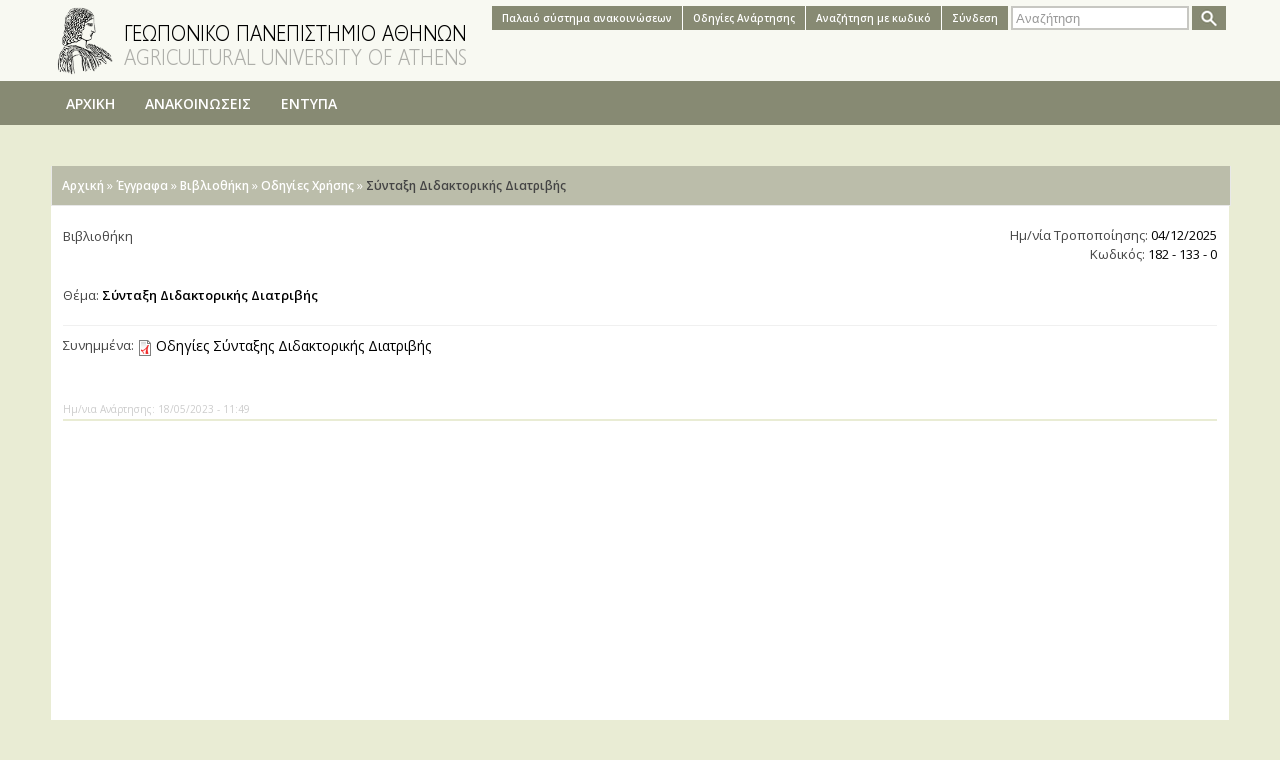

--- FILE ---
content_type: text/html; charset=utf-8
request_url: https://docs.aua.gr/post/4770/administrativeservice/182/postcategory/133
body_size: 4500
content:
<!DOCTYPE html PUBLIC "-//W3C//DTD XHTML+RDFa 1.0//EN"
  "http://www.w3.org/MarkUp/DTD/xhtml-rdfa-1.dtd">
<html xmlns="http://www.w3.org/1999/xhtml" xml:lang="el" version="XHTML+RDFa 1.0" dir="ltr"
  xmlns:content="http://purl.org/rss/1.0/modules/content/"
  xmlns:dc="http://purl.org/dc/terms/"
  xmlns:foaf="http://xmlns.com/foaf/0.1/"
  xmlns:og="http://ogp.me/ns#"
  xmlns:rdfs="http://www.w3.org/2000/01/rdf-schema#"
  xmlns:sioc="http://rdfs.org/sioc/ns#"
  xmlns:sioct="http://rdfs.org/sioc/types#"
  xmlns:skos="http://www.w3.org/2004/02/skos/core#"
  xmlns:xsd="http://www.w3.org/2001/XMLSchema#">
<head profile="http://www.w3.org/1999/xhtml/vocab">
  <meta http-equiv="Content-Type" content="text/html; charset=utf-8" />
<meta name="Generator" content="Drupal 7 (http://drupal.org)" />
<link rel="canonical" href="/post/4770/administrativeservice/182/postcategory/133" />
<link rel="shortlink" href="/node/4770" />
<link rel="shortcut icon" href="https://docs.aua.gr/sites/all/themes/auacentral/icons/dimitra_favicon.png" type="image/png" />
<meta name="viewport" content="width=device-width, initial-scale=1, maximum-scale=1, minimum-scale=1, user-scalable=no" />
  <title>Σύνταξη Διδακτορικής Διατριβής  | docs.aua.gr</title>
  <style type="text/css" media="all">
@import url("https://docs.aua.gr/modules/system/system.base.css?t3wrjo");
@import url("https://docs.aua.gr/modules/system/system.menus.css?t3wrjo");
@import url("https://docs.aua.gr/modules/system/system.messages.css?t3wrjo");
@import url("https://docs.aua.gr/modules/system/system.theme.css?t3wrjo");
</style>
<style type="text/css" media="all">
@import url("https://docs.aua.gr/modules/aggregator/aggregator.css?t3wrjo");
@import url("https://docs.aua.gr/modules/comment/comment.css?t3wrjo");
@import url("https://docs.aua.gr/modules/field/theme/field.css?t3wrjo");
@import url("https://docs.aua.gr/modules/node/node.css?t3wrjo");
@import url("https://docs.aua.gr/sites/all/modules/om_maximenu/css/om_maximenu.css?t3wrjo");
@import url("https://docs.aua.gr/modules/search/search.css?t3wrjo");
@import url("https://docs.aua.gr/modules/user/user.css?t3wrjo");
@import url("https://docs.aua.gr/sites/all/modules/video_filter/video_filter.css?t3wrjo");
@import url("https://docs.aua.gr/sites/all/modules/views/css/views.css?t3wrjo");
@import url("https://docs.aua.gr/sites/all/modules/ckeditor/css/ckeditor.css?t3wrjo");
</style>
<style type="text/css" media="all">
@import url("https://docs.aua.gr/sites/all/modules/ctools/css/ctools.css?t3wrjo");
@import url("https://docs.aua.gr/sites/all/modules/taxonomy_access/taxonomy_access.css?t3wrjo");
</style>
<style type="text/css" media="all">
@import url("https://docs.aua.gr/sites/all/themes/omega/alpha/css/alpha-reset.css?t3wrjo");
@import url("https://docs.aua.gr/sites/all/themes/omega/alpha/css/alpha-mobile.css?t3wrjo");
@import url("https://docs.aua.gr/sites/all/themes/omega/alpha/css/alpha-alpha.css?t3wrjo");
@import url("https://docs.aua.gr/sites/all/themes/omega/omega/css/formalize.css?t3wrjo");
@import url("https://docs.aua.gr/sites/all/themes/omega/omega/css/omega-text.css?t3wrjo");
@import url("https://docs.aua.gr/sites/all/themes/omega/omega/css/omega-branding.css?t3wrjo");
@import url("https://docs.aua.gr/sites/all/themes/omega/omega/css/omega-menu.css?t3wrjo");
@import url("https://docs.aua.gr/sites/all/themes/omega/omega/css/omega-forms.css?t3wrjo");
@import url("https://docs.aua.gr/sites/all/themes/omega/omega/css/omega-visuals.css?t3wrjo");
</style>
<link type="text/css" rel="stylesheet" href="https://fonts.googleapis.com/css?family=Open+Sans:600,regular&amp;subset=greek" media="all" />
<style type="text/css" media="all">
@import url("https://docs.aua.gr/sites/all/themes/auacentral/css/global.css?t3wrjo");
@import url("https://docs.aua.gr/sites/all/themes/auacentral/css/fontstyles.css?t3wrjo");
</style>

<!--[if (lt IE 9)&(!IEMobile)]>
<style type="text/css" media="all">
@import url("https://docs.aua.gr/sites/all/themes/omega/alpha/css/grid/alpha_fluid/normal/alpha-fluid-normal-12.css?t3wrjo");
</style>
<![endif]-->

<!--[if gte IE 9]><!-->
<style type="text/css" media="all and (min-width: 740px) and (min-device-width: 740px), (max-device-width: 800px) and (min-width: 740px) and (orientation:landscape)">
@import url("https://docs.aua.gr/sites/all/themes/omega/alpha/css/grid/alpha_fluid/normal/alpha-fluid-normal-12.css?t3wrjo");
</style>
<!--<![endif]-->
  <script type="text/javascript" src="https://docs.aua.gr/misc/jquery.js?v=1.4.4"></script>
<script type="text/javascript" src="https://docs.aua.gr/misc/jquery-extend-3.4.0.js?v=1.4.4"></script>
<script type="text/javascript" src="https://docs.aua.gr/misc/jquery-html-prefilter-3.5.0-backport.js?v=1.4.4"></script>
<script type="text/javascript" src="https://docs.aua.gr/misc/jquery.once.js?v=1.2"></script>
<script type="text/javascript" src="https://docs.aua.gr/misc/drupal.js?t3wrjo"></script>
<script type="text/javascript" src="https://docs.aua.gr/misc/form-single-submit.js?v=7.103"></script>
<script type="text/javascript" src="https://docs.aua.gr/sites/all/modules/om_maximenu/js/om_maximenu.js?t3wrjo"></script>
<script type="text/javascript" src="https://docs.aua.gr/sites/default/files/languages/el_-Q5wzt-6Lsq59Uh_pHiagITssdKstmzJLnFwh0oG6n0.js?t3wrjo"></script>
<script type="text/javascript" src="https://docs.aua.gr/sites/all/themes/omega/omega/js/jquery.formalize.js?t3wrjo"></script>
<script type="text/javascript" src="https://docs.aua.gr/sites/all/themes/omega/omega/js/omega-mediaqueries.js?t3wrjo"></script>
<script type="text/javascript" src="https://docs.aua.gr/sites/all/themes/omega/omega/js/omega-equalheights.js?t3wrjo"></script>
<script type="text/javascript">
<!--//--><![CDATA[//><!--
jQuery.extend(Drupal.settings, {"basePath":"\/","pathPrefix":"","setHasJsCookie":0,"ajaxPageState":{"theme":"auacentral","theme_token":"PbZdA-o8oaHRETwlYfarFHKQxeVnY9fuwEu9pX5odrs","js":{"misc\/jquery.js":1,"misc\/jquery-extend-3.4.0.js":1,"misc\/jquery-html-prefilter-3.5.0-backport.js":1,"misc\/jquery.once.js":1,"misc\/drupal.js":1,"misc\/form-single-submit.js":1,"sites\/all\/modules\/om_maximenu\/js\/om_maximenu.js":1,"public:\/\/languages\/el_-Q5wzt-6Lsq59Uh_pHiagITssdKstmzJLnFwh0oG6n0.js":1,"sites\/all\/themes\/omega\/omega\/js\/jquery.formalize.js":1,"sites\/all\/themes\/omega\/omega\/js\/omega-mediaqueries.js":1,"sites\/all\/themes\/omega\/omega\/js\/omega-equalheights.js":1},"css":{"modules\/system\/system.base.css":1,"modules\/system\/system.menus.css":1,"modules\/system\/system.messages.css":1,"modules\/system\/system.theme.css":1,"modules\/aggregator\/aggregator.css":1,"modules\/comment\/comment.css":1,"modules\/field\/theme\/field.css":1,"modules\/node\/node.css":1,"sites\/all\/modules\/om_maximenu\/css\/om_maximenu.css":1,"modules\/search\/search.css":1,"modules\/user\/user.css":1,"sites\/all\/modules\/video_filter\/video_filter.css":1,"sites\/all\/modules\/views\/css\/views.css":1,"sites\/all\/modules\/ckeditor\/css\/ckeditor.css":1,"sites\/all\/modules\/ctools\/css\/ctools.css":1,"sites\/all\/modules\/taxonomy_access\/taxonomy_access.css":1,"sites\/all\/themes\/omega\/alpha\/css\/alpha-reset.css":1,"sites\/all\/themes\/omega\/alpha\/css\/alpha-mobile.css":1,"sites\/all\/themes\/omega\/alpha\/css\/alpha-alpha.css":1,"sites\/all\/themes\/omega\/omega\/css\/formalize.css":1,"sites\/all\/themes\/omega\/omega\/css\/omega-text.css":1,"sites\/all\/themes\/omega\/omega\/css\/omega-branding.css":1,"sites\/all\/themes\/omega\/omega\/css\/omega-menu.css":1,"sites\/all\/themes\/omega\/omega\/css\/omega-forms.css":1,"sites\/all\/themes\/omega\/omega\/css\/omega-visuals.css":1,"https:\/\/fonts.googleapis.com\/css?family=Open+Sans:600,regular\u0026subset=greek":1,"sites\/all\/themes\/auacentral\/css\/global.css":1,"sites\/all\/themes\/auacentral\/css\/fontstyles.css":1,"ie::normal::sites\/all\/themes\/omega\/alpha\/css\/grid\/alpha_fluid\/normal\/alpha-fluid-normal-12.css":1,"sites\/all\/themes\/omega\/alpha\/css\/grid\/alpha_fluid\/normal\/alpha-fluid-normal-12.css":1}},"video_filter":{"url":{"ckeditor":"\/video_filter\/dashboard\/ckeditor"},"instructions_url":"\/video_filter\/instructions","modulepath":"sites\/all\/modules\/video_filter"},"urlIsAjaxTrusted":{"\/post\/4770\/administrativeservice\/182\/postcategory\/133":true},"omega":{"layouts":{"primary":"normal","order":["normal"],"queries":{"normal":"all and (min-width: 740px) and (min-device-width: 740px), (max-device-width: 800px) and (min-width: 740px) and (orientation:landscape)"}}}});
//--><!]]>
</script>
</head>
<body class="html not-front not-logged-in page-node page-node- page-node-4770 node-type-pagepost context-post">
  <div id="skip-link">
    <a href="#main-content" class="element-invisible element-focusable">Παράκαμψη προς το κυρίως περιεχόμενο</a>
  </div>
  <div class="region region-page-top" id="region-page-top">
  <div class="region-inner region-page-top-inner">
      </div>
</div>  <div class="page clearfix" id="page">
      <header id="section-header" class="section section-header">
  <div id="zone-user-wrapper" class="zone-wrapper zone-user-wrapper clearfix">  
  <div id="zone-user" class="zone zone-user clearfix container-12">
    <div class="grid-12 region region-user-first" id="region-user-first">
  <div class="region-inner region-user-first-inner">
    <div class="block block-block block-1 block-block-1 odd block-without-title" id="block-block-1">
  <div class="block-inner clearfix">
                
    <div class="content clearfix">
      <div><img alt="" src="/sites/all/themes/auacentral/icons/dimitralogo.png" style="height:70px; width:58px" /></div>
    </div>
  </div>
</div><div class="block block-block block-2 block-block-2 even block-without-title" id="block-block-2">
  <div class="block-inner clearfix">
                
    <div class="content clearfix">
      <div><a href="/"><img alt="" src="/sites/all/themes/auacentral/icons/geoponiko2.png" /></a></div>
    </div>
  </div>
</div><div class="block block-search block-form block-search-form odd block-without-title" id="block-search-form">
  <div class="block-inner clearfix">
                
    <div class="content clearfix">
      <form onsubmit="if(this.search_block_form.value==&#039;Αναζήτηση&#039;){ alert(&#039;Παρακαλώ εισάγετε τιμή στο πεδίο αναζήτησης&#039;); return false; }" action="/post/4770/administrativeservice/182/postcategory/133" method="post" id="search-block-form" accept-charset="UTF-8"><div><div class="container-inline">
      <h2 class="element-invisible">Φόρμα αναζήτησης</h2>
    <div class="form-item form-type-textfield form-item-search-block-form">
  <label class="element-invisible" for="edit-search-block-form--2">Αναζήτηση </label>
 <input title="Πληκτρολογήστε τους όρους που θέλετε να αναζητήσετε." onfocus="this.value = &#039;&#039;;" type="text" id="edit-search-block-form--2" name="search_block_form" value="Αναζήτηση" size="20" maxlength="128" class="form-text" />
</div>
<div class="form-actions form-wrapper" id="edit-actions"><input type="image" id="edit-submit" name="submit" src="/sites/all/themes/auacentral/icons/search-button.png" class="form-submit" /></div><input type="hidden" name="form_build_id" value="form-WKHCsoGc-bfuRaVhOH--_MgDaZt2pebMu2ySS_7V31c" />
<input type="hidden" name="form_id" value="search_block_form" />
</div>
</div></form>    </div>
  </div>
</div><div class="block block-menu block-menu-topmenu1 block-menu-menu-topmenu1 even block-without-title" id="block-menu-menu-topmenu1">
  <div class="block-inner clearfix">
                
    <div class="content clearfix">
      <ul class="menu"><li class="first leaf"><a href="/user/login" title="">Σύνδεση</a></li>
<li class="leaf"><a href="/searchpostbycode" title="">Αναζήτηση με κωδικό</a></li>
<li class="leaf"><a href="/content/%CE%BF%CE%B4%CE%B7%CE%B3%CE%AF%CE%B5%CF%82" title="">Oδηγίες Aνάρτησης</a></li>
<li class="last leaf"><a href="http://tdd.aua.gr/announcements/main" title="">Παλαιό σύστημα ανακοινώσεων</a></li>
</ul>    </div>
  </div>
</div>  </div>
</div>  </div>
</div><div id="zone-branding-wrapper" class="zone-wrapper zone-branding-wrapper clearfix">  
  <div id="zone-branding" class="zone zone-branding clearfix container-12">
    <div class="grid-12 region region-branding" id="region-branding">
  <div class="region-inner region-branding-inner">
        <div class="block block-menu block-menu-topmenu2 block-menu-menu-topmenu2 odd block-without-title" id="block-menu-menu-topmenu2">
  <div class="block-inner clearfix">
                
    <div class="content clearfix">
      <ul class="menu"><li class="first leaf"><a href="/" title="">ΑΡΧΙΚΗ</a></li>
<li class="leaf"><a href="/viewannouncements" title="">ΑΝΑΚΟΙΝΩΣΕΙΣ</a></li>
<li class="last leaf"><a href="/viewallposts" title="">ΕΝΤΥΠΑ</a></li>
</ul>    </div>
  </div>
</div>  </div>
</div>  </div>
</div><div id="zone-menu-wrapper" class="zone-wrapper zone-menu-wrapper clearfix">  
  <div id="zone-menu" class="zone zone-menu clearfix container-12">
    <div class="grid-12 region region-menu" id="region-menu">
  <div class="region-inner region-menu-inner">
          </div>
</div>
  </div>
</div></header>    
      <div id="section-content" class="section section-content">
  <div id="zone-content-wrapper" class="zone-wrapper zone-content-wrapper clearfix">  
  <div id="zone-content" class="zone zone-content clearfix container-12">    
          <div id="breadcrumb" class="grid-12"><h2 class="element-invisible">Είστε εδώ</h2><div class="breadcrumb"><span class="inline odd first"><a href="/">Αρχική</a></span> <span class="delimiter">»</span> <span class="inline even"><a href="/viewallposts">Έγγραφα</a></span> <span class="delimiter">»</span> <span class="inline odd"><a href="/postcategories/182">Βιβλιοθήκη</a></span> <span class="delimiter">»</span> <span class="inline even"><a href="/postcategories/182/133">Οδηγίες Χρήσης</a></span> <span class="delimiter">»</span> <span class="inline odd last">Σύνταξη Διδακτορικής Διατριβής</span></div></div>
        
        <div class="grid-12 region region-content" id="region-content">
  <div class="region-inner region-content-inner">
    <a id="main-content"></a>
                <h1 class="title" id="page-title">Σύνταξη Διδακτορικής Διατριβής </h1>
                        <div class="block block-system block-main block-system-main odd block-without-title" id="block-system-main">
  <div class="block-inner clearfix">
                
    <div class="content clearfix">
      <article about="/post/4770/administrativeservice/182/postcategory/133" typeof="sioc:Item foaf:Document" class="node node-pagepost node-published node-not-promoted node-not-sticky author-sadm7alx odd clearfix" id="node-pagepost-4770">
        <span property="dc:title" content="Σύνταξη Διδακτορικής Διατριβής " class="rdf-meta element-hidden"></span><span property="sioc:num_replies" content="0" datatype="xsd:integer" class="rdf-meta element-hidden"></span>    
  
  <div id="nodedate"><div class="field-label">Ημ/νία Τροποποίησης: </div>04/12/2025 </div>

  
  <div id="nodecode"><div class="field-label">Κωδικός: </div>182 - 133 - 0 </div>

   <div id="nodeservice"><div class="field-label"></div><div class="field field-name-field-administrativeservice field-type-taxonomy-term-reference field-label-hidden"><div class="field-items"><div class="field-item even">Βιβλιοθήκη</div></div></div> </div>  
  <div id="nodetitle"><div class="field-label">Θέμα: </div>Σύνταξη Διδακτορικής Διατριβής  </div>

  <div class="content clearfix">
    <div class="field field-name-field-attached field-type-file field-label-inline clearfix"><div class="field-label">Συνημμένα:&nbsp;</div><div class="field-items"><div class="field-item even"><span class="file"><img class="file-icon" alt="PDF icon" title="application/pdf" src="/modules/file/icons/application-pdf.png" /> <a href="https://docs.aua.gr/sites/default/files/attachedposts/Odigies%20syggrafis%20DD.pdf" type="application/pdf; length=341801" title="Odigies syggrafis DD.pdf">Οδηγίες Σύνταξης Διδακτορικής Διατριβής </a></span></div></div></div>  </div>
  
  <div class="clearfix">
          <nav class="links node-links clearfix"></nav>
    
      </div>
  <div id="lastline" class="clearfix">
     <div id="nodepostdate"><div class="field-label">Ημ/νια Ανάρτησης: </div><span property="dc:date dc:created" content="2023-05-18T11:49:48+03:00" datatype="xsd:dateTime">18/05/2023 - 11:49</span> </div>
    <!-- <div id="backbutton"><FORM><INPUT Type="button" VALUE="Επιστροφή" onClick="history.go(-1);return true;"></FORM></div> -->
  </div>
</article>
    </div>
  </div>
</div>      </div>
</div>  </div>
</div></div>    
  
  </div>  <div class="region region-page-bottom" id="region-page-bottom">
  <div class="region-inner region-page-bottom-inner">
      </div>
</div></body>
</html>
